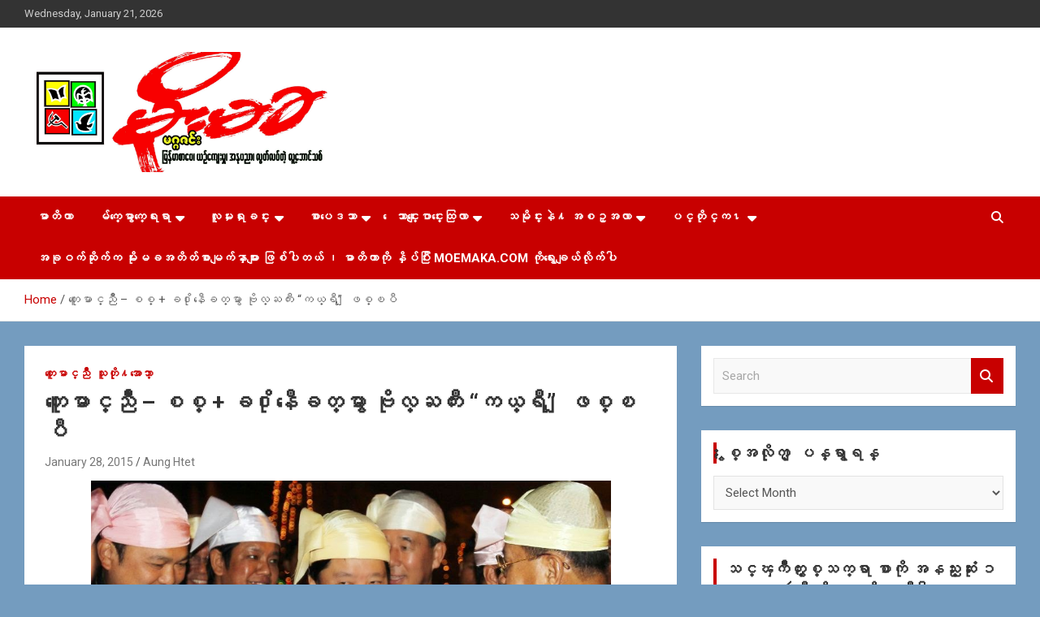

--- FILE ---
content_type: text/html; charset=UTF-8
request_url: https://moemaka.net/wpmmk/archives/42041
body_size: 15115
content:
<!doctype html>
<html lang="en-US">
<head>
	<meta charset="UTF-8">
	<meta name="viewport" content="width=device-width, initial-scale=1, shrink-to-fit=no">
	<link rel="profile" href="https://gmpg.org/xfn/11">

	<title>တူေမာင္ညဳိ &#8211; စစ္ + ခ႐ိုနီေခတ္မွာ  ဗိုလ္ႀကီး “ကယ္ရီ” ျဖစ္ၿပီ &#8211; MoeMaKa Burmese News &amp; Media</title>
<meta name='robots' content='max-image-preview:large' />
<link rel='dns-prefetch' href='//fonts.googleapis.com' />
<link rel="alternate" type="application/rss+xml" title="MoeMaKa Burmese News &amp; Media &raquo; Feed" href="https://moemaka.net/wpmmk/feed" />
<link rel="alternate" type="application/rss+xml" title="MoeMaKa Burmese News &amp; Media &raquo; Comments Feed" href="https://moemaka.net/wpmmk/comments/feed" />
<link rel="alternate" type="application/rss+xml" title="MoeMaKa Burmese News &amp; Media &raquo; တူေမာင္ညဳိ &#8211; စစ္ + ခ႐ိုနီေခတ္မွာ  ဗိုလ္ႀကီး “ကယ္ရီ” ျဖစ္ၿပီ Comments Feed" href="https://moemaka.net/wpmmk/archives/42041/feed" />
<script type="text/javascript">
/* <![CDATA[ */
window._wpemojiSettings = {"baseUrl":"https:\/\/s.w.org\/images\/core\/emoji\/15.0.3\/72x72\/","ext":".png","svgUrl":"https:\/\/s.w.org\/images\/core\/emoji\/15.0.3\/svg\/","svgExt":".svg","source":{"concatemoji":"https:\/\/moemaka.net\/wpmmk\/wp-includes\/js\/wp-emoji-release.min.js?ver=6.6.4"}};
/*! This file is auto-generated */
!function(i,n){var o,s,e;function c(e){try{var t={supportTests:e,timestamp:(new Date).valueOf()};sessionStorage.setItem(o,JSON.stringify(t))}catch(e){}}function p(e,t,n){e.clearRect(0,0,e.canvas.width,e.canvas.height),e.fillText(t,0,0);var t=new Uint32Array(e.getImageData(0,0,e.canvas.width,e.canvas.height).data),r=(e.clearRect(0,0,e.canvas.width,e.canvas.height),e.fillText(n,0,0),new Uint32Array(e.getImageData(0,0,e.canvas.width,e.canvas.height).data));return t.every(function(e,t){return e===r[t]})}function u(e,t,n){switch(t){case"flag":return n(e,"\ud83c\udff3\ufe0f\u200d\u26a7\ufe0f","\ud83c\udff3\ufe0f\u200b\u26a7\ufe0f")?!1:!n(e,"\ud83c\uddfa\ud83c\uddf3","\ud83c\uddfa\u200b\ud83c\uddf3")&&!n(e,"\ud83c\udff4\udb40\udc67\udb40\udc62\udb40\udc65\udb40\udc6e\udb40\udc67\udb40\udc7f","\ud83c\udff4\u200b\udb40\udc67\u200b\udb40\udc62\u200b\udb40\udc65\u200b\udb40\udc6e\u200b\udb40\udc67\u200b\udb40\udc7f");case"emoji":return!n(e,"\ud83d\udc26\u200d\u2b1b","\ud83d\udc26\u200b\u2b1b")}return!1}function f(e,t,n){var r="undefined"!=typeof WorkerGlobalScope&&self instanceof WorkerGlobalScope?new OffscreenCanvas(300,150):i.createElement("canvas"),a=r.getContext("2d",{willReadFrequently:!0}),o=(a.textBaseline="top",a.font="600 32px Arial",{});return e.forEach(function(e){o[e]=t(a,e,n)}),o}function t(e){var t=i.createElement("script");t.src=e,t.defer=!0,i.head.appendChild(t)}"undefined"!=typeof Promise&&(o="wpEmojiSettingsSupports",s=["flag","emoji"],n.supports={everything:!0,everythingExceptFlag:!0},e=new Promise(function(e){i.addEventListener("DOMContentLoaded",e,{once:!0})}),new Promise(function(t){var n=function(){try{var e=JSON.parse(sessionStorage.getItem(o));if("object"==typeof e&&"number"==typeof e.timestamp&&(new Date).valueOf()<e.timestamp+604800&&"object"==typeof e.supportTests)return e.supportTests}catch(e){}return null}();if(!n){if("undefined"!=typeof Worker&&"undefined"!=typeof OffscreenCanvas&&"undefined"!=typeof URL&&URL.createObjectURL&&"undefined"!=typeof Blob)try{var e="postMessage("+f.toString()+"("+[JSON.stringify(s),u.toString(),p.toString()].join(",")+"));",r=new Blob([e],{type:"text/javascript"}),a=new Worker(URL.createObjectURL(r),{name:"wpTestEmojiSupports"});return void(a.onmessage=function(e){c(n=e.data),a.terminate(),t(n)})}catch(e){}c(n=f(s,u,p))}t(n)}).then(function(e){for(var t in e)n.supports[t]=e[t],n.supports.everything=n.supports.everything&&n.supports[t],"flag"!==t&&(n.supports.everythingExceptFlag=n.supports.everythingExceptFlag&&n.supports[t]);n.supports.everythingExceptFlag=n.supports.everythingExceptFlag&&!n.supports.flag,n.DOMReady=!1,n.readyCallback=function(){n.DOMReady=!0}}).then(function(){return e}).then(function(){var e;n.supports.everything||(n.readyCallback(),(e=n.source||{}).concatemoji?t(e.concatemoji):e.wpemoji&&e.twemoji&&(t(e.twemoji),t(e.wpemoji)))}))}((window,document),window._wpemojiSettings);
/* ]]> */
</script>
<style id='wp-emoji-styles-inline-css' type='text/css'>

	img.wp-smiley, img.emoji {
		display: inline !important;
		border: none !important;
		box-shadow: none !important;
		height: 1em !important;
		width: 1em !important;
		margin: 0 0.07em !important;
		vertical-align: -0.1em !important;
		background: none !important;
		padding: 0 !important;
	}
</style>
<link rel='stylesheet' id='wp-block-library-css' href='https://moemaka.net/wpmmk/wp-includes/css/dist/block-library/style.min.css?ver=6.6.4' type='text/css' media='all' />
<style id='classic-theme-styles-inline-css' type='text/css'>
/*! This file is auto-generated */
.wp-block-button__link{color:#fff;background-color:#32373c;border-radius:9999px;box-shadow:none;text-decoration:none;padding:calc(.667em + 2px) calc(1.333em + 2px);font-size:1.125em}.wp-block-file__button{background:#32373c;color:#fff;text-decoration:none}
</style>
<style id='global-styles-inline-css' type='text/css'>
:root{--wp--preset--aspect-ratio--square: 1;--wp--preset--aspect-ratio--4-3: 4/3;--wp--preset--aspect-ratio--3-4: 3/4;--wp--preset--aspect-ratio--3-2: 3/2;--wp--preset--aspect-ratio--2-3: 2/3;--wp--preset--aspect-ratio--16-9: 16/9;--wp--preset--aspect-ratio--9-16: 9/16;--wp--preset--color--black: #000000;--wp--preset--color--cyan-bluish-gray: #abb8c3;--wp--preset--color--white: #ffffff;--wp--preset--color--pale-pink: #f78da7;--wp--preset--color--vivid-red: #cf2e2e;--wp--preset--color--luminous-vivid-orange: #ff6900;--wp--preset--color--luminous-vivid-amber: #fcb900;--wp--preset--color--light-green-cyan: #7bdcb5;--wp--preset--color--vivid-green-cyan: #00d084;--wp--preset--color--pale-cyan-blue: #8ed1fc;--wp--preset--color--vivid-cyan-blue: #0693e3;--wp--preset--color--vivid-purple: #9b51e0;--wp--preset--gradient--vivid-cyan-blue-to-vivid-purple: linear-gradient(135deg,rgba(6,147,227,1) 0%,rgb(155,81,224) 100%);--wp--preset--gradient--light-green-cyan-to-vivid-green-cyan: linear-gradient(135deg,rgb(122,220,180) 0%,rgb(0,208,130) 100%);--wp--preset--gradient--luminous-vivid-amber-to-luminous-vivid-orange: linear-gradient(135deg,rgba(252,185,0,1) 0%,rgba(255,105,0,1) 100%);--wp--preset--gradient--luminous-vivid-orange-to-vivid-red: linear-gradient(135deg,rgba(255,105,0,1) 0%,rgb(207,46,46) 100%);--wp--preset--gradient--very-light-gray-to-cyan-bluish-gray: linear-gradient(135deg,rgb(238,238,238) 0%,rgb(169,184,195) 100%);--wp--preset--gradient--cool-to-warm-spectrum: linear-gradient(135deg,rgb(74,234,220) 0%,rgb(151,120,209) 20%,rgb(207,42,186) 40%,rgb(238,44,130) 60%,rgb(251,105,98) 80%,rgb(254,248,76) 100%);--wp--preset--gradient--blush-light-purple: linear-gradient(135deg,rgb(255,206,236) 0%,rgb(152,150,240) 100%);--wp--preset--gradient--blush-bordeaux: linear-gradient(135deg,rgb(254,205,165) 0%,rgb(254,45,45) 50%,rgb(107,0,62) 100%);--wp--preset--gradient--luminous-dusk: linear-gradient(135deg,rgb(255,203,112) 0%,rgb(199,81,192) 50%,rgb(65,88,208) 100%);--wp--preset--gradient--pale-ocean: linear-gradient(135deg,rgb(255,245,203) 0%,rgb(182,227,212) 50%,rgb(51,167,181) 100%);--wp--preset--gradient--electric-grass: linear-gradient(135deg,rgb(202,248,128) 0%,rgb(113,206,126) 100%);--wp--preset--gradient--midnight: linear-gradient(135deg,rgb(2,3,129) 0%,rgb(40,116,252) 100%);--wp--preset--font-size--small: 13px;--wp--preset--font-size--medium: 20px;--wp--preset--font-size--large: 36px;--wp--preset--font-size--x-large: 42px;--wp--preset--spacing--20: 0.44rem;--wp--preset--spacing--30: 0.67rem;--wp--preset--spacing--40: 1rem;--wp--preset--spacing--50: 1.5rem;--wp--preset--spacing--60: 2.25rem;--wp--preset--spacing--70: 3.38rem;--wp--preset--spacing--80: 5.06rem;--wp--preset--shadow--natural: 6px 6px 9px rgba(0, 0, 0, 0.2);--wp--preset--shadow--deep: 12px 12px 50px rgba(0, 0, 0, 0.4);--wp--preset--shadow--sharp: 6px 6px 0px rgba(0, 0, 0, 0.2);--wp--preset--shadow--outlined: 6px 6px 0px -3px rgba(255, 255, 255, 1), 6px 6px rgba(0, 0, 0, 1);--wp--preset--shadow--crisp: 6px 6px 0px rgba(0, 0, 0, 1);}:where(.is-layout-flex){gap: 0.5em;}:where(.is-layout-grid){gap: 0.5em;}body .is-layout-flex{display: flex;}.is-layout-flex{flex-wrap: wrap;align-items: center;}.is-layout-flex > :is(*, div){margin: 0;}body .is-layout-grid{display: grid;}.is-layout-grid > :is(*, div){margin: 0;}:where(.wp-block-columns.is-layout-flex){gap: 2em;}:where(.wp-block-columns.is-layout-grid){gap: 2em;}:where(.wp-block-post-template.is-layout-flex){gap: 1.25em;}:where(.wp-block-post-template.is-layout-grid){gap: 1.25em;}.has-black-color{color: var(--wp--preset--color--black) !important;}.has-cyan-bluish-gray-color{color: var(--wp--preset--color--cyan-bluish-gray) !important;}.has-white-color{color: var(--wp--preset--color--white) !important;}.has-pale-pink-color{color: var(--wp--preset--color--pale-pink) !important;}.has-vivid-red-color{color: var(--wp--preset--color--vivid-red) !important;}.has-luminous-vivid-orange-color{color: var(--wp--preset--color--luminous-vivid-orange) !important;}.has-luminous-vivid-amber-color{color: var(--wp--preset--color--luminous-vivid-amber) !important;}.has-light-green-cyan-color{color: var(--wp--preset--color--light-green-cyan) !important;}.has-vivid-green-cyan-color{color: var(--wp--preset--color--vivid-green-cyan) !important;}.has-pale-cyan-blue-color{color: var(--wp--preset--color--pale-cyan-blue) !important;}.has-vivid-cyan-blue-color{color: var(--wp--preset--color--vivid-cyan-blue) !important;}.has-vivid-purple-color{color: var(--wp--preset--color--vivid-purple) !important;}.has-black-background-color{background-color: var(--wp--preset--color--black) !important;}.has-cyan-bluish-gray-background-color{background-color: var(--wp--preset--color--cyan-bluish-gray) !important;}.has-white-background-color{background-color: var(--wp--preset--color--white) !important;}.has-pale-pink-background-color{background-color: var(--wp--preset--color--pale-pink) !important;}.has-vivid-red-background-color{background-color: var(--wp--preset--color--vivid-red) !important;}.has-luminous-vivid-orange-background-color{background-color: var(--wp--preset--color--luminous-vivid-orange) !important;}.has-luminous-vivid-amber-background-color{background-color: var(--wp--preset--color--luminous-vivid-amber) !important;}.has-light-green-cyan-background-color{background-color: var(--wp--preset--color--light-green-cyan) !important;}.has-vivid-green-cyan-background-color{background-color: var(--wp--preset--color--vivid-green-cyan) !important;}.has-pale-cyan-blue-background-color{background-color: var(--wp--preset--color--pale-cyan-blue) !important;}.has-vivid-cyan-blue-background-color{background-color: var(--wp--preset--color--vivid-cyan-blue) !important;}.has-vivid-purple-background-color{background-color: var(--wp--preset--color--vivid-purple) !important;}.has-black-border-color{border-color: var(--wp--preset--color--black) !important;}.has-cyan-bluish-gray-border-color{border-color: var(--wp--preset--color--cyan-bluish-gray) !important;}.has-white-border-color{border-color: var(--wp--preset--color--white) !important;}.has-pale-pink-border-color{border-color: var(--wp--preset--color--pale-pink) !important;}.has-vivid-red-border-color{border-color: var(--wp--preset--color--vivid-red) !important;}.has-luminous-vivid-orange-border-color{border-color: var(--wp--preset--color--luminous-vivid-orange) !important;}.has-luminous-vivid-amber-border-color{border-color: var(--wp--preset--color--luminous-vivid-amber) !important;}.has-light-green-cyan-border-color{border-color: var(--wp--preset--color--light-green-cyan) !important;}.has-vivid-green-cyan-border-color{border-color: var(--wp--preset--color--vivid-green-cyan) !important;}.has-pale-cyan-blue-border-color{border-color: var(--wp--preset--color--pale-cyan-blue) !important;}.has-vivid-cyan-blue-border-color{border-color: var(--wp--preset--color--vivid-cyan-blue) !important;}.has-vivid-purple-border-color{border-color: var(--wp--preset--color--vivid-purple) !important;}.has-vivid-cyan-blue-to-vivid-purple-gradient-background{background: var(--wp--preset--gradient--vivid-cyan-blue-to-vivid-purple) !important;}.has-light-green-cyan-to-vivid-green-cyan-gradient-background{background: var(--wp--preset--gradient--light-green-cyan-to-vivid-green-cyan) !important;}.has-luminous-vivid-amber-to-luminous-vivid-orange-gradient-background{background: var(--wp--preset--gradient--luminous-vivid-amber-to-luminous-vivid-orange) !important;}.has-luminous-vivid-orange-to-vivid-red-gradient-background{background: var(--wp--preset--gradient--luminous-vivid-orange-to-vivid-red) !important;}.has-very-light-gray-to-cyan-bluish-gray-gradient-background{background: var(--wp--preset--gradient--very-light-gray-to-cyan-bluish-gray) !important;}.has-cool-to-warm-spectrum-gradient-background{background: var(--wp--preset--gradient--cool-to-warm-spectrum) !important;}.has-blush-light-purple-gradient-background{background: var(--wp--preset--gradient--blush-light-purple) !important;}.has-blush-bordeaux-gradient-background{background: var(--wp--preset--gradient--blush-bordeaux) !important;}.has-luminous-dusk-gradient-background{background: var(--wp--preset--gradient--luminous-dusk) !important;}.has-pale-ocean-gradient-background{background: var(--wp--preset--gradient--pale-ocean) !important;}.has-electric-grass-gradient-background{background: var(--wp--preset--gradient--electric-grass) !important;}.has-midnight-gradient-background{background: var(--wp--preset--gradient--midnight) !important;}.has-small-font-size{font-size: var(--wp--preset--font-size--small) !important;}.has-medium-font-size{font-size: var(--wp--preset--font-size--medium) !important;}.has-large-font-size{font-size: var(--wp--preset--font-size--large) !important;}.has-x-large-font-size{font-size: var(--wp--preset--font-size--x-large) !important;}
:where(.wp-block-post-template.is-layout-flex){gap: 1.25em;}:where(.wp-block-post-template.is-layout-grid){gap: 1.25em;}
:where(.wp-block-columns.is-layout-flex){gap: 2em;}:where(.wp-block-columns.is-layout-grid){gap: 2em;}
:root :where(.wp-block-pullquote){font-size: 1.5em;line-height: 1.6;}
</style>
<link rel='stylesheet' id='bootstrap-style-css' href='https://moemaka.net/wpmmk/wp-content/themes/newscard/assets/library/bootstrap/css/bootstrap.min.css?ver=4.0.0' type='text/css' media='all' />
<link rel='stylesheet' id='font-awesome-style-css' href='https://moemaka.net/wpmmk/wp-content/themes/newscard/assets/library/font-awesome/css/all.min.css?ver=6.6.4' type='text/css' media='all' />
<link rel='stylesheet' id='newscard-google-fonts-css' href='//fonts.googleapis.com/css?family=Roboto%3A100%2C300%2C300i%2C400%2C400i%2C500%2C500i%2C700%2C700i&#038;ver=6.6.4' type='text/css' media='all' />
<link rel='stylesheet' id='newscard-style-css' href='https://moemaka.net/wpmmk/wp-content/themes/newscard/style.css?ver=6.6.4' type='text/css' media='all' />
<script type="text/javascript" src="https://moemaka.net/wpmmk/wp-includes/js/jquery/jquery.min.js?ver=3.7.1" id="jquery-core-js"></script>
<script type="text/javascript" src="https://moemaka.net/wpmmk/wp-includes/js/jquery/jquery-migrate.min.js?ver=3.4.1" id="jquery-migrate-js"></script>
<!--[if lt IE 9]>
<script type="text/javascript" src="https://moemaka.net/wpmmk/wp-content/themes/newscard/assets/js/html5.js?ver=3.7.3" id="html5-js"></script>
<![endif]-->
<link rel="https://api.w.org/" href="https://moemaka.net/wpmmk/wp-json/" /><link rel="alternate" title="JSON" type="application/json" href="https://moemaka.net/wpmmk/wp-json/wp/v2/posts/42041" /><link rel="EditURI" type="application/rsd+xml" title="RSD" href="https://moemaka.net/wpmmk/xmlrpc.php?rsd" />
<meta name="generator" content="WordPress 6.6.4" />
<link rel="canonical" href="https://moemaka.net/wpmmk/archives/42041" />
<link rel='shortlink' href='https://moemaka.net/wpmmk/?p=42041' />
<link rel="alternate" title="oEmbed (JSON)" type="application/json+oembed" href="https://moemaka.net/wpmmk/wp-json/oembed/1.0/embed?url=https%3A%2F%2Fmoemaka.net%2Fwpmmk%2Farchives%2F42041" />
<link rel="alternate" title="oEmbed (XML)" type="text/xml+oembed" href="https://moemaka.net/wpmmk/wp-json/oembed/1.0/embed?url=https%3A%2F%2Fmoemaka.net%2Fwpmmk%2Farchives%2F42041&#038;format=xml" />
<style type="text/css">.recentcomments a{display:inline !important;padding:0 !important;margin:0 !important;}</style>		<style type="text/css">
					.site-title,
			.site-description {
				position: absolute;
				clip: rect(1px, 1px, 1px, 1px);
			}
				</style>
		<style type="text/css" id="custom-background-css">
body.custom-background { background-color: #749cbf; }
</style>
	</head>

<body class="post-template-default single single-post postid-42041 single-format-standard custom-background wp-custom-logo theme-body group-blog">

<div id="page" class="site">
	<a class="skip-link screen-reader-text" href="#content">Skip to content</a>
	
	<header id="masthead" class="site-header">
					<div class="info-bar">
				<div class="container">
					<div class="row gutter-10">
						<div class="col col-sm contact-section">
							<div class="date">
								<ul><li>Wednesday, January 21, 2026</li></ul>
							</div>
						</div><!-- .contact-section -->

											</div><!-- .row -->
          		</div><!-- .container -->
        	</div><!-- .infobar -->
        		<nav class="navbar navbar-expand-lg d-block">
			<div class="navbar-head" >
				<div class="container">
					<div class="row navbar-head-row align-items-center">
						<div class="col-lg-4">
							<div class="site-branding navbar-brand">
								<a href="https://moemaka.net/wpmmk/" class="custom-logo-link" rel="home"><img width="2508" height="963" src="https://moemaka.net/wpmmk/wp-content/uploads/2014/01/cropped-Moemaka.jpg" class="custom-logo" alt="MoeMaKa Burmese News &amp; Media" decoding="async" fetchpriority="high" srcset="https://moemaka.net/wpmmk/wp-content/uploads/2014/01/cropped-Moemaka.jpg 2508w, https://moemaka.net/wpmmk/wp-content/uploads/2014/01/cropped-Moemaka-300x115.jpg 300w, https://moemaka.net/wpmmk/wp-content/uploads/2014/01/cropped-Moemaka-768x295.jpg 768w, https://moemaka.net/wpmmk/wp-content/uploads/2014/01/cropped-Moemaka-1024x393.jpg 1024w" sizes="(max-width: 2508px) 100vw, 2508px" /></a>									<h2 class="site-title"><a href="https://moemaka.net/wpmmk/" rel="home">MoeMaKa Burmese News &amp; Media</a></h2>
																	<p class="site-description">USA &#8211; editors @ moemaka.net ((510) 854-6501)။  ရန္ကုန္ ဆက္သြယ္ေရး &#8211; အမွတ္ ၂၅၄၊ ပထပ္၊ လမ္း ၄၀၊ ေက်ာက္တံတား၊ ရန္ကုန္။ (ဖုုံး &#8211; ၀၉ ၂၅၂ ၂၄၉ ၀၉၄ ၊ ၀၉ ၄၂၁ ၇၄၃ ၇၅၃ ၊ ၀၉ ၅၀၄ ၁၀ ၅၈) ျဖန္႔ခ်ိေရး &#8211; ဆိပ္ကမ္းသာစာေပ &#8211; အမွတ္ ၁၃ / ၃၈ လမ္း။ ပလာဇာေစ်းသစ္ ။ ၀၉ ၇၈၆၈၃၇ ၃၀၅ / ၀၉ ၉၆၃၆၉၉၈၃၄</p>
															</div><!-- .site-branding .navbar-brand -->
						</div>
											</div><!-- .row -->
				</div><!-- .container -->
			</div><!-- .navbar-head -->
			<div class="navigation-bar">
				<div class="navigation-bar-top">
					<div class="container">
						<button class="navbar-toggler menu-toggle" type="button" data-toggle="collapse" data-target="#navbarCollapse" aria-controls="navbarCollapse" aria-expanded="false" aria-label="Toggle navigation"></button>
						<span class="search-toggle"></span>
					</div><!-- .container -->
					<div class="search-bar">
						<div class="container">
							<div class="search-block off">
								<form action="https://moemaka.net/wpmmk/" method="get" class="search-form">
	<label class="assistive-text"> Search </label>
	<div class="input-group">
		<input type="search" value="" placeholder="Search" class="form-control s" name="s">
		<div class="input-group-prepend">
			<button class="btn btn-theme">Search</button>
		</div>
	</div>
</form><!-- .search-form -->
							</div><!-- .search-box -->
						</div><!-- .container -->
					</div><!-- .search-bar -->
				</div><!-- .navigation-bar-top -->
				<div class="navbar-main">
					<div class="container">
						<div class="collapse navbar-collapse" id="navbarCollapse">
							<div id="site-navigation" class="main-navigation nav-uppercase" role="navigation">
								<ul class="nav-menu navbar-nav d-lg-block"><li id="menu-item-20792" class="menu-item menu-item-type-custom menu-item-object-custom menu-item-20792"><a title="မာတိကာ" href="http://moemaka.com">မာတိကာ</a></li>
<li id="menu-item-20740" class="menu-item menu-item-type-taxonomy menu-item-object-category current-post-ancestor menu-item-has-children menu-item-20740"><a href="https://moemaka.net/wpmmk/archives/category/burma-news-headlines">မ်က္ေမွာက္ေရးရာ</a>
<ul class="sub-menu">
	<li id="menu-item-20828" class="menu-item menu-item-type-taxonomy menu-item-object-category menu-item-20828"><a href="https://moemaka.net/wpmmk/archives/category/burma-news-headlines/local-news-headlines">သတင္းပေဒသာ</a></li>
	<li id="menu-item-21249" class="menu-item menu-item-type-taxonomy menu-item-object-category menu-item-21249"><a href="https://moemaka.net/wpmmk/archives/category/burma-news-headlines/%e1%82%8f%e1%80%ad%e1%80%af%e1%80%af%e1%80%84%e1%80%b9%e1%80%84%e1%80%b6%e1%80%90%e1%80%80%e1%80%ac%e1%80%b1%e1%80%9b%e1%80%b8%e1%80%9b%e1%80%ac">ႏိုုင္ငံတကာေရးရာ</a></li>
	<li id="menu-item-20827" class="menu-item menu-item-type-taxonomy menu-item-object-category menu-item-20827"><a href="https://moemaka.net/wpmmk/archives/category/burma-news-headlines/news-in-photos">ဓာတ္ပုံသတင္း</a></li>
	<li id="menu-item-21248" class="menu-item menu-item-type-taxonomy menu-item-object-category current-post-ancestor current-menu-parent current-post-parent menu-item-21248"><a href="https://moemaka.net/wpmmk/archives/category/burma-news-headlines/%e1%80%9e%e1%80%b0%e1%80%90%e1%80%ad%e1%80%af%e1%80%af%e1%82%94%e1%80%a1%e1%80%ac%e1%80%b1%e1%80%98%e1%80%ac%e1%80%b9">သူတိုု႔အာေဘာ္</a></li>
	<li id="menu-item-22755" class="menu-item menu-item-type-taxonomy menu-item-object-category menu-item-22755"><a href="https://moemaka.net/wpmmk/archives/category/burma-news-headlines/%e1%80%a1%e1%80%84%e1%80%b9%e1%80%90%e1%80%ac%e1%80%97%e1%80%ba%e1%80%b4%e1%80%b8">အင္တာဗ်ဴး</a></li>
	<li id="menu-item-20829" class="menu-item menu-item-type-taxonomy menu-item-object-category menu-item-20829"><a href="https://moemaka.net/wpmmk/archives/category/burma-news-headlines/%e1%80%9e%e1%80%90%e1%80%84%e1%80%b9%e1%80%b8%e1%80%b1%e1%80%86%e1%80%ac%e1%80%84%e1%80%b9%e1%80%b8%e1%80%95%e1%80%ab%e1%80%b8">သတင္းေဆာင္းပါး</a></li>
	<li id="menu-item-21247" class="menu-item menu-item-type-taxonomy menu-item-object-category menu-item-21247"><a href="https://moemaka.net/wpmmk/archives/category/burma-news-headlines/%e1%80%99%e1%80%ad%e1%80%94%e1%80%b9%e1%82%94%e1%80%81%e1%80%bc%e1%80%94%e1%80%b9%e1%80%b8">မိန္႔ခြန္း</a></li>
</ul>
</li>
<li id="menu-item-20799" class="menu-item menu-item-type-taxonomy menu-item-object-category menu-item-has-children menu-item-20799"><a href="https://moemaka.net/wpmmk/archives/category/community-related-2">လူမႈရႈခင္း</a>
<ul class="sub-menu">
	<li id="menu-item-20903" class="menu-item menu-item-type-taxonomy menu-item-object-category menu-item-20903"><a href="https://moemaka.net/wpmmk/archives/category/community-related-2/letters-to-moemaka">မိုုးမခကိုု ေပးတဲ့စာ</a></li>
	<li id="menu-item-21501" class="menu-item menu-item-type-taxonomy menu-item-object-category menu-item-21501"><a href="https://moemaka.net/wpmmk/archives/category/community-related-2/%e1%80%b1%e1%80%81%e1%80%90%e1%80%b9%e1%80%bb%e1%80%95%e1%80%ad%e1%80%b3%e1%80%84%e1%80%b9%e1%80%a1%e1%80%b1%e1%80%90%e1%80%bc%e1%82%94%e1%80%a1%e1%81%be%e1%80%80%e1%80%b3%e1%80%b6">ေခတ္ျပိဳင္အေတြ႔အၾကဳံ</a></li>
	<li id="menu-item-21250" class="menu-item menu-item-type-taxonomy menu-item-object-category menu-item-21250"><a href="https://moemaka.net/wpmmk/archives/category/community-related-2/overseas-burmese-community-related-2">ေရျခားေျမျခား ျမန္မာမ်ား</a></li>
	<li id="menu-item-25323" class="menu-item menu-item-type-taxonomy menu-item-object-category menu-item-25323"><a href="https://moemaka.net/wpmmk/archives/category/community-related-2/%e1%80%b1%e1%81%be%e1%80%80%e1%80%ac%e1%80%b9%e1%80%bb%e1%80%84%e1%80%ac%e1%80%80%e1%82%91">ေၾကာ္ျငာက႑</a></li>
</ul>
</li>
<li id="menu-item-20803" class="menu-item menu-item-type-taxonomy menu-item-object-category menu-item-has-children menu-item-20803"><a href="https://moemaka.net/wpmmk/archives/category/burmese-literature">စာပေဒသာ</a>
<ul class="sub-menu">
	<li id="menu-item-20834" class="menu-item menu-item-type-taxonomy menu-item-object-category menu-item-20834"><a href="https://moemaka.net/wpmmk/archives/category/burmese-literature/%e1%80%80%e1%80%97%e1%80%ba%e1%80%ac">ကဗ်ာ</a></li>
	<li id="menu-item-50936" class="menu-item menu-item-type-taxonomy menu-item-object-category menu-item-50936"><a href="https://moemaka.net/wpmmk/archives/category/burmese-literature/%e1%81%80%e1%80%90%e1%81%b3%e1%80%b3%e1%80%90%e1%80%ad%e1%80%af">၀တၳဳတို</a></li>
	<li id="menu-item-20836" class="menu-item menu-item-type-taxonomy menu-item-object-category menu-item-20836"><a href="https://moemaka.net/wpmmk/archives/category/burmese-literature/variety-articles">ရသ ေဆာင္းပါးစုံ</a></li>
	<li id="menu-item-50937" class="menu-item menu-item-type-taxonomy menu-item-object-category menu-item-50937"><a href="https://moemaka.net/wpmmk/archives/category/burmese-literature/%e1%80%a1%e1%80%b1%e1%80%90%e1%80%bc%e1%80%b8%e1%80%a1%e1%80%bb%e1%80%99%e1%80%84%e1%80%b9">အေတြးအျမင္</a></li>
	<li id="menu-item-50934" class="menu-item menu-item-type-taxonomy menu-item-object-category menu-item-50934"><a href="https://moemaka.net/wpmmk/archives/category/burmese-literature/%e1%80%85%e1%80%ac%e1%80%85%e1%80%af%e1%80%90%e1%80%af%e1%80%ad">စာစုတုိ</a></li>
	<li id="menu-item-20835" class="menu-item menu-item-type-taxonomy menu-item-object-category menu-item-20835"><a href="https://moemaka.net/wpmmk/archives/category/burmese-literature/book-shelf">စာအုပ္စင္</a></li>
	<li id="menu-item-20837" class="menu-item menu-item-type-taxonomy menu-item-object-category menu-item-20837"><a href="https://moemaka.net/wpmmk/archives/category/burmese-literature/classics">ျပန္လည္ဆန္းသစ္ျခင္း</a></li>
	<li id="menu-item-50933" class="menu-item menu-item-type-taxonomy menu-item-object-category menu-item-50933"><a href="https://moemaka.net/wpmmk/archives/category/burmese-literature/%e1%80%81%e1%80%9b%e1%80%ae%e1%80%b8%e1%80%9e%e1%80%bc%e1%80%ac%e1%80%b8-%e1%80%b1%e1%80%86%e1%80%ac%e1%80%84%e1%80%b9%e1%80%b8%e1%80%95%e1%80%ab%e1%80%b8">ခရီးသြား ေဆာင္းပါး</a></li>
	<li id="menu-item-50935" class="menu-item menu-item-type-taxonomy menu-item-object-category menu-item-50935"><a href="https://moemaka.net/wpmmk/archives/category/burmese-literature/%e1%80%98%e1%80%ac%e1%80%9e%e1%80%ac%e1%80%bb%e1%80%95%e1%80%94%e1%80%b9%e1%80%80%e1%82%91">ဘာသာျပန္က႑</a></li>
	<li id="menu-item-21188" class="menu-item menu-item-type-taxonomy menu-item-object-category menu-item-has-children menu-item-21188"><a href="https://moemaka.net/wpmmk/archives/category/burmese-literature/serial-program">အခန္းဆက္မ်ား</a>
	<ul class="sub-menu">
		<li id="menu-item-21187" class="menu-item menu-item-type-custom menu-item-object-custom menu-item-21187"><a href="http://moemaka.com/?s=twilight+over+burma">ေမခ &#8211; ျမဴခိုုးေ၀ေ၀</a></li>
	</ul>
</li>
</ul>
</li>
<li id="menu-item-20800" class="menu-item menu-item-type-taxonomy menu-item-object-category menu-item-has-children menu-item-20800"><a href="https://moemaka.net/wpmmk/archives/category/variety-article">ေသာင္းေျပာင္းေထြလာ</a>
<ul class="sub-menu">
	<li id="menu-item-21607" class="menu-item menu-item-type-taxonomy menu-item-object-category menu-item-21607"><a href="https://moemaka.net/wpmmk/archives/category/variety-article/cartoon-box">Cartoon Box</a></li>
	<li id="menu-item-21251" class="menu-item menu-item-type-taxonomy menu-item-object-category menu-item-21251"><a href="https://moemaka.net/wpmmk/archives/category/variety-article/%e1%80%9e%e1%80%b1%e1%80%9b%e1%80%ac%e1%80%b9%e1%80%85%e1%80%ac">သေရာ္စာ</a></li>
	<li id="menu-item-20831" class="menu-item menu-item-type-taxonomy menu-item-object-category menu-item-20831"><a href="https://moemaka.net/wpmmk/archives/category/variety-article/articles">ေ၀ဖန္ေရးရာ</a></li>
	<li id="menu-item-21252" class="menu-item menu-item-type-taxonomy menu-item-object-category menu-item-21252"><a href="https://moemaka.net/wpmmk/archives/category/variety-article/%e1%80%b1%e1%80%9c%e1%80%ac%e1%80%80%e1%80%93%e1%80%ac%e1%80%90%e1%80%b9%e1%80%81%e1%80%94%e1%80%b9%e1%80%b8">ေလာကဓာတ္ခန္း</a></li>
</ul>
</li>
<li id="menu-item-20804" class="menu-item menu-item-type-taxonomy menu-item-object-category menu-item-has-children menu-item-20804"><a href="https://moemaka.net/wpmmk/archives/category/history-records">သမိုင္းနဲ႔ အစဥ္အလာ</a>
<ul class="sub-menu">
	<li id="menu-item-20832" class="menu-item menu-item-type-taxonomy menu-item-object-category menu-item-20832"><a href="https://moemaka.net/wpmmk/archives/category/history-records/%e1%80%99%e1%80%bd%e1%80%90%e1%80%b9%e1%80%85%e1%80%af%e1%80%af%e1%80%99%e1%80%bd%e1%80%90%e1%80%b9%e1%80%90%e1%80%99%e1%80%b9%e1%80%b8">မွတ္စုုမွတ္တမ္း</a></li>
	<li id="menu-item-20833" class="menu-item menu-item-type-taxonomy menu-item-object-category menu-item-20833"><a href="https://moemaka.net/wpmmk/archives/category/history-records/for-the-record">ျဖစ္ရပ္မ်ား၊ အမွတ္တရမ်ား</a></li>
	<li id="menu-item-21633" class="menu-item menu-item-type-taxonomy menu-item-object-category menu-item-21633"><a href="https://moemaka.net/wpmmk/archives/category/history-records/%e1%80%9b%e1%80%af%e1%80%af%e1%80%95%e1%80%b9%e1%80%95%e1%80%af%e1%80%af%e1%80%b6%e1%80%9c%e1%82%8a%e1%80%ac">လူမ်ား၊ ရုုပ္ပုုံလႊာမ်ား</a></li>
</ul>
</li>
<li id="menu-item-20802" class="menu-item menu-item-type-taxonomy menu-item-object-category current-post-ancestor menu-item-has-children menu-item-20802"><a href="https://moemaka.net/wpmmk/archives/category/featured-writers">ပင္တိုင္က႑</a>
<ul class="sub-menu">
	<li id="menu-item-35916" class="menu-item menu-item-type-taxonomy menu-item-object-category menu-item-35916"><a href="https://moemaka.net/wpmmk/archives/category/featured-writers/%e1%80%99%e1%80%ad%e1%80%af%e1%80%b8%e1%80%99%e1%80%81%e1%80%9c%e1%80%b0%e1%81%be%e1%80%80%e1%80%ae%e1%80%b8%e1%80%99%e1%80%ba%e1%80%ac%e1%80%b8">မိုးမခလူၾကီးမ်ား</a></li>
	<li id="menu-item-35920" class="menu-item menu-item-type-taxonomy menu-item-object-category menu-item-35920"><a href="https://moemaka.net/wpmmk/archives/category/featured-writers/%e1%80%bb%e1%80%99%e1%80%94%e1%80%b9%e1%80%99%e1%80%ac%e1%80%bb%e1%80%95%e1%80%8a%e1%80%b9%e1%80%90%e1%80%bc%e1%80%84%e1%80%b9%e1%80%b8">ျမန္မာျပည္တြင္း</a></li>
	<li id="menu-item-35917" class="menu-item menu-item-type-taxonomy menu-item-object-category current-post-ancestor menu-item-35917"><a href="https://moemaka.net/wpmmk/archives/category/featured-writers/%e1%80%a1%e1%80%ac%e1%80%9b%e1%80%bd%e1%80%90%e1%80%9c%e1%82%8a%e1%80%ac%e1%80%b8">အာရွတလႊား</a></li>
	<li id="menu-item-35918" class="menu-item menu-item-type-taxonomy menu-item-object-category menu-item-35918"><a href="https://moemaka.net/wpmmk/archives/category/featured-writers/%e1%80%a1%e1%80%b1%e1%80%99%e1%80%9b%e1%80%ad%e1%80%80">အေမရိက</a></li>
	<li id="menu-item-35919" class="menu-item menu-item-type-taxonomy menu-item-object-category menu-item-35919"><a href="https://moemaka.net/wpmmk/archives/category/featured-writers/%e1%80%a5%e1%80%b1%e1%80%9b%e1%80%ac%e1%80%95">ဥေရာပ</a></li>
	<li id="menu-item-35921" class="menu-item menu-item-type-taxonomy menu-item-object-category menu-item-35921"><a href="https://moemaka.net/wpmmk/archives/category/featured-writers/%e1%81%be%e1%80%9e%e1%80%85%e1%80%b1%e1%81%be%e1%80%90%e1%80%b8%e1%80%9c%e1%80%ba">ၾသစေၾတးလ်</a></li>
</ul>
</li>
<li id="menu-item-68973" class="menu-item menu-item-type-custom menu-item-object-custom menu-item-home menu-item-68973"><a href="http://moemaka.net/wpmmk">အခုဝက်ဆိုက်က မိုးမခအတိတ်စာမျက်နှာများ ဖြစ်ပါတယ် ၊ မာတိကာကို နှိပ်ပြီး MoeMaKa.Com ကိုရွေးချယ်လိုက်ပါ</a></li>
</ul>							</div><!-- #site-navigation .main-navigation -->
						</div><!-- .navbar-collapse -->
						<div class="nav-search">
							<span class="search-toggle"></span>
						</div><!-- .nav-search -->
					</div><!-- .container -->
				</div><!-- .navbar-main -->
			</div><!-- .navigation-bar -->
		</nav><!-- .navbar -->

		
		
					<div id="breadcrumb">
				<div class="container">
					<div role="navigation" aria-label="Breadcrumbs" class="breadcrumb-trail breadcrumbs" itemprop="breadcrumb"><ul class="trail-items" itemscope itemtype="http://schema.org/BreadcrumbList"><meta name="numberOfItems" content="2" /><meta name="itemListOrder" content="Ascending" /><li itemprop="itemListElement" itemscope itemtype="http://schema.org/ListItem" class="trail-item trail-begin"><a href="https://moemaka.net/wpmmk" rel="home" itemprop="item"><span itemprop="name">Home</span></a><meta itemprop="position" content="1" /></li><li itemprop="itemListElement" itemscope itemtype="http://schema.org/ListItem" class="trail-item trail-end"><span itemprop="name">တူေမာင္ညဳိ &#8211; စစ္ + ခ႐ိုနီေခတ္မွာ  ဗိုလ္ႀကီး “ကယ္ရီ” ျဖစ္ၿပီ</span><meta itemprop="position" content="2" /></li></ul></div>				</div>
			</div><!-- .breadcrumb -->
			</header><!-- #masthead -->
	<div id="content" class="site-content ">
		<div class="container">
							<div class="row justify-content-center site-content-row">
			<div id="primary" class="col-lg-8 content-area">		<main id="main" class="site-main">

				<div class="post-42041 post type-post status-publish format-standard hentry category-879 category-841">

		
			<div class="entry-meta category-meta">
				<div class="cat-links"><a href="https://moemaka.net/wpmmk/archives/category/featured-writers/%e1%80%a1%e1%80%ac%e1%80%9b%e1%80%bd%e1%80%90%e1%80%9c%e1%82%8a%e1%80%ac%e1%80%b8/%e1%80%90%e1%80%b0%e1%80%b1%e1%80%99%e1%80%ac%e1%80%84%e1%80%b9%e1%80%8a%e1%80%ad%e1%80%b3" rel="category tag">တူေမာင္ညိဳ</a> <a href="https://moemaka.net/wpmmk/archives/category/burma-news-headlines/%e1%80%9e%e1%80%b0%e1%80%90%e1%80%ad%e1%80%af%e1%80%af%e1%82%94%e1%80%a1%e1%80%ac%e1%80%b1%e1%80%98%e1%80%ac%e1%80%b9" rel="category tag">သူတိုု႔အာေဘာ္</a></div>
			</div><!-- .entry-meta -->

		
					<header class="entry-header">
				<h1 class="entry-title">တူေမာင္ညဳိ &#8211; စစ္ + ခ႐ိုနီေခတ္မွာ  ဗိုလ္ႀကီး “ကယ္ရီ” ျဖစ္ၿပီ</h1>
									<div class="entry-meta">
						<div class="date"><a href="https://moemaka.net/wpmmk/archives/42041" title="တူေမာင္ညဳိ &#8211; စစ္ + ခ႐ိုနီေခတ္မွာ  ဗိုလ္ႀကီး “ကယ္ရီ” ျဖစ္ၿပီ">January 28, 2015</a> </div> <div class="by-author vcard author"><a href="https://moemaka.net/wpmmk/archives/author/aung-htet">Aung Htet</a> </div>											</div><!-- .entry-meta -->
								</header>
				<div class="entry-content">
			<div>
<div class="forads">
<div dir="ltr">
<div class="separator"><a href="http://2.bp.blogspot.com/-naR4BQYP-yA/VMhkYiubnhI/AAAAAAAAsv0/plJqec0g92o/s1600/crony.jpg"><img decoding="async" class="aligncenter" src="http://2.bp.blogspot.com/-naR4BQYP-yA/VMhkYiubnhI/AAAAAAAAsv0/plJqec0g92o/s1600/crony.jpg" alt="" width="640" height="328" border="0" /></a></div>
<div style="text-align: center;"><span style="color: #0000ff;">တူေမာင္ညဳိ &#8211; စစ္ + ခ႐ိုနီေခတ္မွာ  ဗိုလ္ႀကီး “ကယ္ရီ” ျဖစ္ၿပီ</span><br />
<span style="color: #ff0000;">(မုိးမခ) ဇန္န၀ါရီ ၂၈၊ ၂၀၁၅</span></div>
<p>ဗိုလ္ႀကီးဟိန္းသီဟေဇာ္ နဲ႔ တပ္ၾကပ္ႀကီးသူရေအာင္ တို႔လိုက္ပါလာသည့္     အမိုနီယမ္ႏုိက္ထရိတ္ ၉၈၈၁ အိတ္ႏွင့္အျခား ပစၥည္းမ်ား တရားမဝင္သယ္ေဆာင္ခဲ့ေသာ (၂၂ ဘီးေနာက္တြဲယာဥ္ ၁၄ စီး + ၁၂ ဘီး ယာဥ္ ၃ စီး) စုစုေပါင္း ယာဥ္ ၁၇ စီး ကို Mobile Team က ေရွာင္တခင္ဖမ္းဆီးရမိတဲ့သတင္းကို ေန႔စဥ္သတင္းစာမ်ားမွာ ဖတ္ရပါတယ္။</p>
<p>ဒီသတင္းဖတ္ရေတာ့ ဝန္ႀကီးခ်ဳပ္ဗိုလ္ခ်ဳပ္ႀကီးခင္ညြန္႔ကို ဘာေၾကာင့္ျဖဳတ္ရတဲ့အေၾကာင္း ဗိုလ္ခ်ဳပ္ႀကီးသူရေရႊမန္းရဲ႕ ၂၀၁၄ ခုႏွစ္၊ ေအာက္တုိဘာလ ၂၄ ရက္ေန႔၊ ရွင္းလင္းခ်က္ကို ခ်က္ခ်င္းသတိရမိတယ္။</p>
<p>“ မူဆယ္ ၁၀၅ မုိင္အမႈ” လုိ႔ လြယ္လြယ္ေျပာၾကပါစို႔။ ဗိုလ္ေရႊမန္း ရွင္းလင္းခ်က္ထဲမွာ ဘယ္လုိပါသလဲဆုိေတာ့ လာဘ္စားမႈ ရဲ႕အတုိင္းအတာႀကီးမားမႈက တုိင္းအဆင့္ ကိုင္တြယ္ေျဖရွင္းလုိ႔မရဘူးတဲ့။  အဆင့္ျမင့္အဖြဲ႔ေစလႊတ္တယ္၊ မလံုေလာက္ဘူး တဲ့။ ဒါေၾကာင့္ ႏုိင္ငံေတာ္စာရင္းစစ္ခ်ဳပ္႐ံုးနဲ႔ ႏုိင္ငံေတာ္စာရင္းစစ္ခ်ဳပ္ကိုပါ ေစလႊတ္ရတဲ့အထိ ျဖစ္ရတဲ့ အႀကီးစားခိုးမႈႀကီး ျဖစ္ပါသတဲ့။ ဗိုလ္ေရႊမန္းသံုးတဲ့စကားလံုးက “လြန္စြာႀကီးမားေသာ ေၾကာက္မက္ဖြယ္ေကာင္းေသာ လာဘ္ယူမႈ” တဲ့။</p>
<p>လာဘ္စားမႈက အနိမ့္ဆံုးေစ်းႏႈန္းနဲ႔တြက္ခ်က္ျပတာေတာင္ စုစုေပါင္းက်ပ္သိန္းေပါင္း (၃ ေသာင္း) ရွိသတဲ့။ ဒီအထဲမွာ ေက်ာက္စိမ္း (၄၂) တန္နဲ႔ ပုလဲအလံုး (၁၃၀၀) ရဲ႕ တန္ဖိုးမပါေသးဘူးတဲ့။ အခုတြက္ခ်က္ျပတဲ့ပမာဏကလည္း လြန္ခဲ့သည့္ ႏွစ္လသံုးလအတြင္းျဖစ္ပြားခဲ့သည့္ ပမာဏသာျဖစ္သတဲ့၊ အ႐ိုးေလာက္၊ အကင္းေလာက္ပဲရွိေသးတယ္လုိ႔ေျပာတာပါ။</p>
<p>ႏွစ္လသံုးလအတြင္းက ပမာဏက က်ပ္သိန္းေပါင္း (၃ ေသာင္း)  တဲ့။  ဗိုလ္ခင္ညြန္႔မိုးေကာင္းတဲ့ကာလက (၁၉၈၈ စက္တင္ ဘာ ၁၈ မွ  အျဖဳတ္ခံရတဲ့ ၂၀၁၄ ေအာက္တုိဘာ၁၉ အထိ) ၁၆ ႏွစ္ရွိပါတယ္။ ႏွစ္လသံုးလအတြင္းမွာေတာင္ ေလွ်ာ့ေပါ့ တြက္ခ်က္မႈအရ က်ပ္သိန္းေပါင္း (၃ ေသာင္း) ေက်ာ္ ခိုးၾကဝွက္ၾကတယ္ဆုိေတာ့ ၁၆ ႏွစ္္အတြင္း ဘယ္ေလာက္ခုိးၾကမလဲ စဥ္းစားတြက္ခ်က္ၾကည့္ ၾကပါေတာ့။</p>
<p>ဒါက ဗိုလ္ခင္ညြန္႔တုိ႔အုပ္စု ခိုးမႈကိုသာ ကြက္ၿပီးစဥ္းစားၾကည္တာပါ။</p>
<p>၁၉၆၂ ကေန ၂၀၁၁ ခု မတ္အထိ ႏွစ္ေပါင္း ၅၀ အတြင္း စစ္အုပ္စုအဆက္ဆက္ခိုးခဲ့၊ ဝွက္ခဲ့တာဘယ္ေလာက္ရွိမလဲ တြက္ ၾကည့္ၾကစမ္းပါ။ တုိင္းျပည္နဲ႔လူထု (LDC) ျဖစ္ရတာ ဒီလိုခိုးမႈေၾကာင့္ျဖစ္ပါတယ္။ အဆက္ဆက္ေသာ စစ္အုပ္စုဝင္္ေတြႂကြယ္ဝ ခ်မ္း သာေနတာဒီလိုခိုးခဲ့ၾကလို႔ျဖစ္တယ္ဆုိတာသိပ္ရွင္းပါတယ္။ စစ္အုပ္စုနဲ႔စစ္အာဏာရွင္စနစ္ဟာ တုိင္းျပည္နဲ႔လူထုဆင္းရဲမြဲေတမႈရဲ႕အဓိက ပင္မအေၾကာင္းတရားျဖစ္ပါတယ္။</p>
<p>“မူဆယ္၁ ၀၅ မုိင္အမႈ” နဲ႔ပတ္သက္ဆက္ႏႊယ္ၿပီး  ဝန္ႀကီးခ်ဳပ္ ဗိုလ္ခ်ဳပ္ႀကီးခင္ညြန္႔နဲ႔ ေထာက္လွမ္းေရး စစ္ဗုိလ္ထိပ္သီးမ်ား အပါအဝင္ တပ္နဲ႔ဌာန (၃) ခုမွ ဝန္ထမ္း (၁၈၆) ေယာက္ကို အျပစ္ေပးအေရးယူခဲ့တယ္လို႔ဆုိပါတယ္။ ေထာက္လွမ္းေရးတခ်ိဳ႕ အခုထိ ေထာင္ထဲမွာရွိပါေသးတယ္။ တခ်ိဳ႕လြတ္လာၿပီ။ ဒီခိုးမႈကိစၥ သူတုိ႔ တခြန္းမွ မဟဝံ့ပါဘူး။ ဒီကိစၥဟာ တကယ္ေတာ့ စစ္အုပ္စုထိပ္သီးေတြအၾကားက အာဏာနဲ႔ဘ႑ာစားခြက္လုမႈႀကီးသာျဖစ္ပါတယ္။</p>
<p>ဗိုလ္ႀကီးဟိန္းသီဟေဇာ္နဲ႔ တပ္ၾကပ္ႀကီးသူရေအာင္တုိ႔ကို အမည္တပ္ထားတဲ့ ဒီအမႈကလည္း “တုိင္းေဒသႀကီးအဆင့္ မသ မာမႈလား”၊  ႏုိင္ငံေတာ္စာရင္းစစ္ခ်ဳပ္ေစလႊတ္ရမယ့္ “ႏုိင္ငံေတာ္အဆင့္မသာမာမႈလား”၊  “လြန္စြာႀကီးမားေသာ ေၾကာက္ မက္ဖြယ္ေကာင္းေသာမသမာမႈ” ျဖစ္မည္ေလာ။  အခုမွ ပဏာမေဖာ္ထုတ္မႈလုိ႔ ဆုိေတာ့ အဓိကဇာတ္ဝင္ခန္းကိုေစာင့္ၾကည့္ရဦးမွာပါ။ “ မူဆယ္၁၀၅ မုိင္အမႈ”လို ဘယ္လိုအေကာင္ႀကီးေတြ၊ ဘယ္လိုစစ္ဘက္၊ အရပ္ဘက္အရာရွိေတြဝန္ထမ္းေတြပါဝင္ပတ္သက္ေနၿပီး၊ ဘယ္လိုအေကာင္ႀကီးေတြ အျဖဳတ္ခံၾကရဦးမလဲ စိတ္ဝင္စားစရာပါ။</p>
<p>သတင္းစာပါ အခ်က္အလက္အခ်ိဳ႕အရ ဆက္စပ္စဥ္းစားၾကည့္ရင္ ဒီလိုသယ္ေဆာင္ေနတာ  ပထမတစ္ေခါက္ျဖစ္ဟန္မတူပါ ဘူး။ ဒီအရင္က ဒီလိုတပ္မေတာ္တင္သြင္းခြင့္ကို မသမာတဲ့နည္းလမ္းသံုးၿပီး လုပ္ငန္းနဲ႔မသက္ဆုိင္တဲ့ ပစၥည္းေတြသယ္ေနတာ ဘယ္ႏွ ႀကိမ္ရွိၿပီလဲ။</p>
<p>ဒါေတြ ေဖာ္ထုတ္ဖို႔လိုတယ္။<br />
&#8211; အေကာင္ႀကီးထဲက (စစ္ဘက္၊ နယ္ဘက္အေကာင္ႀကီးေတြနဲ႔ ခ႐ိုနီ) ဘယ္သူေတြ ဆက္စပ္ပါဝင္ေနသလဲ။<br />
&#8211; တပ္မေတာ္တင္သြင္းခြင့္ကို မသမာတဲ့နည္းနဲ႔အသံုးျပဳတာ ဘယ္ႏွႀကိမ္ရွိေနၿပီလဲ။ ဘယ္သူေတြဆက္စပ္ပါဝင္ေနသလဲ။<br />
&#8211; ဒီဗိုလ္ႀကီးဟိန္းသီဟေဇာ္နဲ႔ တပ္ၾကပ္ႀကီးသူရေအာင္တို႔လို အျခားဘယ္သူေတြ ပါဝင္သယ္ေဆာင္ခဲ့ၾကေသးသလဲ။<br />
&#8211; ဖမ္းမိတဲ့ထားတဲ့ တရားမဝင္ကုန္ပစၥည္းေတြကုိ ဘယ္သူပုိင္ဆုိင္တာလဲ။ ကာလေပါက္ေစ်းဘယ္ေလာက္တန္သလဲ။<br />
&#8211; ဘယ္ထိသယ္ေဆာင္သြားမွာလဲ။<br />
&#8211; ဗိုလ္ႀကီးဟိန္းသီဟေဇာ္နဲ႔တပ္ၾကပ္ႀကီးသူရေအာင္တို႔ကေတာ့ ကိုင္းဖ်ားကိုင္းနားကယ္ရီ အဆင့္မွ်သာျဖစ္တဲ့အတြက္ ဒိ ထက္ႀကီးတဲ့ စစ္ဘက္၊ အရပ္ဘက္အေကာင္ႀကီးေတြ ပါဝင္ပတ္သက္ေနမွာေသခ်ာပါတယ္။ အေကာင္ႀကီးေတြေဖာ္ထုတ္ အေရးယူဖို႔လိုပါတယ္။</p>
<p>ဗိုလ္ႀကီးအဆင့္နဲ႔တပ္ၾကပ္ႀကီးအဆင့္ဆုိတာ ရန္ကုန္ၿမိဳ႕အႏွံ႔ေတြ႔ျမင္ရတဲ့ ႂကြပ္ႂကြပ္အိတ္ခြံမ်ားလိုပဲ စစ္တပ္ထဲမွာအင္မတန္ ေပါမ်ားတဲ့အဆင့္အတန္းမွ်သာျဖစ္ပါတယ္။  သူတုိ႔ဟာ “ကယ္ရီဘဝ” သက္ဆင္းက်ေရာက္ေနတာ ထင္ရွားေပၚလြင္ေနပါ တယ္။ သူတို႔ထက္အဆင့္ျမင့္တဲ့သူက တာဝန္ေပးခုိင္းေစလို႔ လုပ္ၾကရတာျဖစ္မွာပါ။</p>
<p>ဗိုလ္ခ်ဳပ္ထြန္းၾကည္ရဲ႕ (ႏွစ္ ၅၀ အေတြ႔အၾကံဳစာအုပ္) ထဲမွာလည္း ေရွ႕တန္းျပန္ယာဥ္တန္းနဲ႔ သယ္ေဆာင္လာတဲ့ပစၥည္းေတြ ကိစၥကိုအေၾကာင္းျပဳၿပီးေထာက္လွန္ေရးနဲ႔ေရွ႕တန္းျပန္ေတြ ပစ္မလိုခတ္မလိုျဖစ္ၾကတဲ့ကိစၥ၊ တာခ်ီလိတ္မွာ အခ်ီႀကီးဖမ္း ထားမိတဲ့ ေမွာင္ခုိကုန္ေတြျပန္လႊတ္ေပးလုိက္ရတဲ့ကိစၥေတြ ေရးထားပါတယ္။</p>
<p>(မဆလ) ေခတ္မွာ စစ္ဗိုလ္စစ္သားေတြဘဝက ေမွာင္ခိုကုန္ခုိးသယ္ရတဲ့ ဘဝ။ (နဝတ-နအဖ) စစ္အစုိးရေခတ္က “လြန္စြာ ႀကီးမားေသာ ေၾကာက္မက္ဖြယ္ေကာင္းေသာ လာဘ္ယူမႈ” ေခတ္ျဖစ္ပါတယ္။</p>
<p>ယေန႔ စစ္+ ခ႐ိုနီတေခတ္ဆန္းခ်ိန္မွာေတာ့ စစ္ဗိုလ္ စစ္သား ကယ္ရီျဖစ္ၿပီေပါ့ဗ်ာ။</p>
<p><b>ညြန္း<br />
&#8211; (၂၇ &#8211; ၁ &#8211; ၂၀၁၅ ) ရက္၊ ေၾကးမံုသတင္းစာ ၊ စာမ်က္ႏွာ (၉)<br />
-၂၀၀၄ ခုႏွစ္၊ ေအာက္တုိဘာလ၂၄ ရက္၊ ဗိုလ္ခ်ဳပ္ႀကီးသူရေရႊမန္းရွင္းလင္းေျပာၾကားခ်က္အျပည့္အစံု </b></p>
<p><b>ဓာတ္ပုံ &#8211; BBC Burmese </b></div>
</div>
</div>
		</div><!-- entry-content -->

			</div><!-- .post-42041 -->

	<nav class="navigation post-navigation" aria-label="Posts">
		<h2 class="screen-reader-text">Post navigation</h2>
		<div class="nav-links"><div class="nav-previous"><a href="https://moemaka.net/wpmmk/archives/42039" rel="prev">သစ္ေကာင္းအိမ္ &#8211; ေငြလေရာင္ရဲ႕တိမ္းေရွာင္သူ &#8211; အပုိင္း (၃)</a></div><div class="nav-next"><a href="https://moemaka.net/wpmmk/archives/42043" rel="next">ေမာင္စုိးခ်ိန္ &#8211; ႏွစ္ေပါင္း ၅၀ ေက်ာ္ထူေထာင္ခဲ့တယ္</a></div></div>
	</nav>
<div id="comments" class="comments-area">

			<h2 class="comments-title">
			One thought on &ldquo;<span>တူေမာင္ညဳိ &#8211; စစ္ + ခ႐ိုနီေခတ္မွာ  ဗိုလ္ႀကီး “ကယ္ရီ” ျဖစ္ၿပီ</span>&rdquo;		</h2><!-- .comments-title -->

		
		<ol class="comment-list">
					<li id="comment-18694" class="comment even thread-even depth-1">
			<article id="div-comment-18694" class="comment-body">
				<footer class="comment-meta">
					<div class="comment-author vcard">
						<img alt='' src='https://secure.gravatar.com/avatar/3ffb30e2d442c7534ffd789a19e6e81a?s=32&#038;r=g' srcset='https://secure.gravatar.com/avatar/3ffb30e2d442c7534ffd789a19e6e81a?s=64&#038;r=g 2x' class='avatar avatar-32 photo' height='32' width='32' decoding='async'/>						<b class="fn"><a href="http://gravatar.com/uzawaung" class="url" rel="ugc external nofollow">Zarni Gyi</a></b> <span class="says">says:</span>					</div><!-- .comment-author -->

					<div class="comment-metadata">
						<a href="https://moemaka.net/wpmmk/archives/42041#comment-18694"><time datetime="2015-01-31T17:38:07+06:30">January 31, 2015 at 5:38 pm</time></a>					</div><!-- .comment-metadata -->

									</footer><!-- .comment-meta -->

				<div class="comment-content">
					<p>ေအရွားေဝါ .. အေကာက္ခြန္ဂိတ္က ထြက္လာတယ္တဲ့။ အခုမွ ေအရွားေဝါကို အေရးယူမဲ့နည္းလမ္းအစေပၚလာပါျပီ။ အရင္ကေတာ့ ျမစ္ဆံုစီမံကိန္းၾကီးေတာင္ ေအရွားေဝါ လက္ခ်က္ပါပဲ။ .. အဲဒီ ဘိန္းဘုရင္ေဟာင္းရဲ့ ေအရွားေဝါ. .. သူတို႕ေက်းဇူးေတြရွိတယ္&#8230;ဆိုတာ ေတာ္ေတာ္လြန္ေနပါျပီ၊ ဖမ္းလိုက္ပါတာ့လား&#8230;..။</p>
				</div><!-- .comment-content -->

							</article><!-- .comment-body -->
		</li><!-- #comment-## -->
		</ol><!-- .comment-list -->

					<p class="no-comments">Comments are closed.</p>
			
</div><!-- #comments -->

		</main><!-- #main -->
	</div><!-- #primary -->


<aside id="secondary" class="col-lg-4 widget-area" role="complementary">
	<div class="sticky-sidebar">
		<section id="search-3" class="widget widget_search"><form action="https://moemaka.net/wpmmk/" method="get" class="search-form">
	<label class="assistive-text"> Search </label>
	<div class="input-group">
		<input type="search" value="" placeholder="Search" class="form-control s" name="s">
		<div class="input-group-prepend">
			<button class="btn btn-theme">Search</button>
		</div>
	</div>
</form><!-- .search-form -->
</section><section id="archives-5" class="widget widget_archive"><h3 class="widget-title">ႏွစ္အလိုုက္ ျပန္ရွာရန္</h3>		<label class="screen-reader-text" for="archives-dropdown-5">ႏွစ္အလိုုက္ ျပန္ရွာရန္</label>
		<select id="archives-dropdown-5" name="archive-dropdown">
			
			<option value="">Select Month</option>
				<option value='https://moemaka.net/wpmmk/archives/date/2019/04'> April 2019 &nbsp;(50)</option>
	<option value='https://moemaka.net/wpmmk/archives/date/2019/03'> March 2019 &nbsp;(101)</option>
	<option value='https://moemaka.net/wpmmk/archives/date/2019/02'> February 2019 &nbsp;(103)</option>
	<option value='https://moemaka.net/wpmmk/archives/date/2019/01'> January 2019 &nbsp;(138)</option>
	<option value='https://moemaka.net/wpmmk/archives/date/2018/12'> December 2018 &nbsp;(147)</option>
	<option value='https://moemaka.net/wpmmk/archives/date/2018/11'> November 2018 &nbsp;(163)</option>
	<option value='https://moemaka.net/wpmmk/archives/date/2018/10'> October 2018 &nbsp;(183)</option>
	<option value='https://moemaka.net/wpmmk/archives/date/2018/09'> September 2018 &nbsp;(177)</option>
	<option value='https://moemaka.net/wpmmk/archives/date/2018/08'> August 2018 &nbsp;(224)</option>
	<option value='https://moemaka.net/wpmmk/archives/date/2018/07'> July 2018 &nbsp;(209)</option>
	<option value='https://moemaka.net/wpmmk/archives/date/2018/06'> June 2018 &nbsp;(190)</option>
	<option value='https://moemaka.net/wpmmk/archives/date/2018/05'> May 2018 &nbsp;(199)</option>
	<option value='https://moemaka.net/wpmmk/archives/date/2018/04'> April 2018 &nbsp;(184)</option>
	<option value='https://moemaka.net/wpmmk/archives/date/2018/03'> March 2018 &nbsp;(162)</option>
	<option value='https://moemaka.net/wpmmk/archives/date/2018/02'> February 2018 &nbsp;(145)</option>
	<option value='https://moemaka.net/wpmmk/archives/date/2018/01'> January 2018 &nbsp;(195)</option>
	<option value='https://moemaka.net/wpmmk/archives/date/2017/12'> December 2017 &nbsp;(157)</option>
	<option value='https://moemaka.net/wpmmk/archives/date/2017/11'> November 2017 &nbsp;(193)</option>
	<option value='https://moemaka.net/wpmmk/archives/date/2017/10'> October 2017 &nbsp;(154)</option>
	<option value='https://moemaka.net/wpmmk/archives/date/2017/09'> September 2017 &nbsp;(148)</option>
	<option value='https://moemaka.net/wpmmk/archives/date/2017/08'> August 2017 &nbsp;(163)</option>
	<option value='https://moemaka.net/wpmmk/archives/date/2017/07'> July 2017 &nbsp;(180)</option>
	<option value='https://moemaka.net/wpmmk/archives/date/2017/06'> June 2017 &nbsp;(195)</option>
	<option value='https://moemaka.net/wpmmk/archives/date/2017/05'> May 2017 &nbsp;(240)</option>
	<option value='https://moemaka.net/wpmmk/archives/date/2017/04'> April 2017 &nbsp;(190)</option>
	<option value='https://moemaka.net/wpmmk/archives/date/2017/03'> March 2017 &nbsp;(243)</option>
	<option value='https://moemaka.net/wpmmk/archives/date/2017/02'> February 2017 &nbsp;(253)</option>
	<option value='https://moemaka.net/wpmmk/archives/date/2017/01'> January 2017 &nbsp;(234)</option>
	<option value='https://moemaka.net/wpmmk/archives/date/2016/12'> December 2016 &nbsp;(210)</option>
	<option value='https://moemaka.net/wpmmk/archives/date/2016/11'> November 2016 &nbsp;(276)</option>
	<option value='https://moemaka.net/wpmmk/archives/date/2016/10'> October 2016 &nbsp;(257)</option>
	<option value='https://moemaka.net/wpmmk/archives/date/2016/09'> September 2016 &nbsp;(238)</option>
	<option value='https://moemaka.net/wpmmk/archives/date/2016/08'> August 2016 &nbsp;(262)</option>
	<option value='https://moemaka.net/wpmmk/archives/date/2016/07'> July 2016 &nbsp;(256)</option>
	<option value='https://moemaka.net/wpmmk/archives/date/2016/06'> June 2016 &nbsp;(238)</option>
	<option value='https://moemaka.net/wpmmk/archives/date/2016/05'> May 2016 &nbsp;(292)</option>
	<option value='https://moemaka.net/wpmmk/archives/date/2016/04'> April 2016 &nbsp;(271)</option>
	<option value='https://moemaka.net/wpmmk/archives/date/2016/03'> March 2016 &nbsp;(286)</option>
	<option value='https://moemaka.net/wpmmk/archives/date/2016/02'> February 2016 &nbsp;(277)</option>
	<option value='https://moemaka.net/wpmmk/archives/date/2016/01'> January 2016 &nbsp;(245)</option>
	<option value='https://moemaka.net/wpmmk/archives/date/2015/12'> December 2015 &nbsp;(281)</option>
	<option value='https://moemaka.net/wpmmk/archives/date/2015/11'> November 2015 &nbsp;(330)</option>
	<option value='https://moemaka.net/wpmmk/archives/date/2015/10'> October 2015 &nbsp;(356)</option>
	<option value='https://moemaka.net/wpmmk/archives/date/2015/09'> September 2015 &nbsp;(303)</option>
	<option value='https://moemaka.net/wpmmk/archives/date/2015/08'> August 2015 &nbsp;(299)</option>
	<option value='https://moemaka.net/wpmmk/archives/date/2015/07'> July 2015 &nbsp;(245)</option>
	<option value='https://moemaka.net/wpmmk/archives/date/2015/06'> June 2015 &nbsp;(229)</option>
	<option value='https://moemaka.net/wpmmk/archives/date/2015/05'> May 2015 &nbsp;(125)</option>
	<option value='https://moemaka.net/wpmmk/archives/date/2015/04'> April 2015 &nbsp;(163)</option>
	<option value='https://moemaka.net/wpmmk/archives/date/2015/03'> March 2015 &nbsp;(227)</option>
	<option value='https://moemaka.net/wpmmk/archives/date/2015/02'> February 2015 &nbsp;(199)</option>
	<option value='https://moemaka.net/wpmmk/archives/date/2015/01'> January 2015 &nbsp;(225)</option>
	<option value='https://moemaka.net/wpmmk/archives/date/2014/12'> December 2014 &nbsp;(216)</option>
	<option value='https://moemaka.net/wpmmk/archives/date/2014/11'> November 2014 &nbsp;(198)</option>
	<option value='https://moemaka.net/wpmmk/archives/date/2014/10'> October 2014 &nbsp;(226)</option>
	<option value='https://moemaka.net/wpmmk/archives/date/2014/09'> September 2014 &nbsp;(209)</option>
	<option value='https://moemaka.net/wpmmk/archives/date/2014/08'> August 2014 &nbsp;(242)</option>
	<option value='https://moemaka.net/wpmmk/archives/date/2014/07'> July 2014 &nbsp;(240)</option>
	<option value='https://moemaka.net/wpmmk/archives/date/2014/06'> June 2014 &nbsp;(214)</option>
	<option value='https://moemaka.net/wpmmk/archives/date/2014/05'> May 2014 &nbsp;(252)</option>
	<option value='https://moemaka.net/wpmmk/archives/date/2014/04'> April 2014 &nbsp;(242)</option>
	<option value='https://moemaka.net/wpmmk/archives/date/2014/03'> March 2014 &nbsp;(230)</option>
	<option value='https://moemaka.net/wpmmk/archives/date/2014/02'> February 2014 &nbsp;(234)</option>
	<option value='https://moemaka.net/wpmmk/archives/date/2014/01'> January 2014 &nbsp;(281)</option>
	<option value='https://moemaka.net/wpmmk/archives/date/2013/12'> December 2013 &nbsp;(237)</option>
	<option value='https://moemaka.net/wpmmk/archives/date/2013/11'> November 2013 &nbsp;(205)</option>
	<option value='https://moemaka.net/wpmmk/archives/date/2013/10'> October 2013 &nbsp;(246)</option>
	<option value='https://moemaka.net/wpmmk/archives/date/2013/09'> September 2013 &nbsp;(261)</option>
	<option value='https://moemaka.net/wpmmk/archives/date/2013/08'> August 2013 &nbsp;(295)</option>
	<option value='https://moemaka.net/wpmmk/archives/date/2013/07'> July 2013 &nbsp;(285)</option>
	<option value='https://moemaka.net/wpmmk/archives/date/2013/06'> June 2013 &nbsp;(248)</option>
	<option value='https://moemaka.net/wpmmk/archives/date/2013/05'> May 2013 &nbsp;(249)</option>
	<option value='https://moemaka.net/wpmmk/archives/date/2013/04'> April 2013 &nbsp;(441)</option>
	<option value='https://moemaka.net/wpmmk/archives/date/2013/03'> March 2013 &nbsp;(285)</option>
	<option value='https://moemaka.net/wpmmk/archives/date/2013/02'> February 2013 &nbsp;(267)</option>
	<option value='https://moemaka.net/wpmmk/archives/date/2013/01'> January 2013 &nbsp;(319)</option>
	<option value='https://moemaka.net/wpmmk/archives/date/2012/12'> December 2012 &nbsp;(309)</option>
	<option value='https://moemaka.net/wpmmk/archives/date/2012/11'> November 2012 &nbsp;(248)</option>
	<option value='https://moemaka.net/wpmmk/archives/date/2012/10'> October 2012 &nbsp;(229)</option>
	<option value='https://moemaka.net/wpmmk/archives/date/2012/09'> September 2012 &nbsp;(209)</option>
	<option value='https://moemaka.net/wpmmk/archives/date/2012/08'> August 2012 &nbsp;(242)</option>
	<option value='https://moemaka.net/wpmmk/archives/date/2012/07'> July 2012 &nbsp;(281)</option>
	<option value='https://moemaka.net/wpmmk/archives/date/2012/06'> June 2012 &nbsp;(264)</option>
	<option value='https://moemaka.net/wpmmk/archives/date/2012/05'> May 2012 &nbsp;(230)</option>
	<option value='https://moemaka.net/wpmmk/archives/date/2012/04'> April 2012 &nbsp;(222)</option>
	<option value='https://moemaka.net/wpmmk/archives/date/2012/03'> March 2012 &nbsp;(230)</option>
	<option value='https://moemaka.net/wpmmk/archives/date/2012/02'> February 2012 &nbsp;(187)</option>
	<option value='https://moemaka.net/wpmmk/archives/date/2012/01'> January 2012 &nbsp;(279)</option>
	<option value='https://moemaka.net/wpmmk/archives/date/2011/12'> December 2011 &nbsp;(286)</option>
	<option value='https://moemaka.net/wpmmk/archives/date/2011/11'> November 2011 &nbsp;(237)</option>
	<option value='https://moemaka.net/wpmmk/archives/date/2011/10'> October 2011 &nbsp;(277)</option>
	<option value='https://moemaka.net/wpmmk/archives/date/2011/09'> September 2011 &nbsp;(234)</option>
	<option value='https://moemaka.net/wpmmk/archives/date/2011/08'> August 2011 &nbsp;(193)</option>
	<option value='https://moemaka.net/wpmmk/archives/date/2011/07'> July 2011 &nbsp;(248)</option>
	<option value='https://moemaka.net/wpmmk/archives/date/2011/06'> June 2011 &nbsp;(286)</option>
	<option value='https://moemaka.net/wpmmk/archives/date/2011/05'> May 2011 &nbsp;(194)</option>
	<option value='https://moemaka.net/wpmmk/archives/date/2011/04'> April 2011 &nbsp;(256)</option>
	<option value='https://moemaka.net/wpmmk/archives/date/2011/03'> March 2011 &nbsp;(224)</option>
	<option value='https://moemaka.net/wpmmk/archives/date/2011/02'> February 2011 &nbsp;(153)</option>
	<option value='https://moemaka.net/wpmmk/archives/date/2011/01'> January 2011 &nbsp;(179)</option>
	<option value='https://moemaka.net/wpmmk/archives/date/2010/12'> December 2010 &nbsp;(167)</option>
	<option value='https://moemaka.net/wpmmk/archives/date/2010/11'> November 2010 &nbsp;(218)</option>
	<option value='https://moemaka.net/wpmmk/archives/date/2010/10'> October 2010 &nbsp;(219)</option>
	<option value='https://moemaka.net/wpmmk/archives/date/2010/09'> September 2010 &nbsp;(228)</option>
	<option value='https://moemaka.net/wpmmk/archives/date/2010/08'> August 2010 &nbsp;(163)</option>
	<option value='https://moemaka.net/wpmmk/archives/date/2010/07'> July 2010 &nbsp;(163)</option>
	<option value='https://moemaka.net/wpmmk/archives/date/2010/06'> June 2010 &nbsp;(175)</option>
	<option value='https://moemaka.net/wpmmk/archives/date/2010/05'> May 2010 &nbsp;(190)</option>
	<option value='https://moemaka.net/wpmmk/archives/date/2010/04'> April 2010 &nbsp;(158)</option>
	<option value='https://moemaka.net/wpmmk/archives/date/2010/03'> March 2010 &nbsp;(158)</option>
	<option value='https://moemaka.net/wpmmk/archives/date/2010/02'> February 2010 &nbsp;(143)</option>
	<option value='https://moemaka.net/wpmmk/archives/date/2010/01'> January 2010 &nbsp;(156)</option>
	<option value='https://moemaka.net/wpmmk/archives/date/2009/12'> December 2009 &nbsp;(160)</option>
	<option value='https://moemaka.net/wpmmk/archives/date/2009/11'> November 2009 &nbsp;(143)</option>
	<option value='https://moemaka.net/wpmmk/archives/date/2009/10'> October 2009 &nbsp;(128)</option>
	<option value='https://moemaka.net/wpmmk/archives/date/2009/09'> September 2009 &nbsp;(126)</option>
	<option value='https://moemaka.net/wpmmk/archives/date/2009/08'> August 2009 &nbsp;(139)</option>
	<option value='https://moemaka.net/wpmmk/archives/date/2009/07'> July 2009 &nbsp;(163)</option>
	<option value='https://moemaka.net/wpmmk/archives/date/2009/06'> June 2009 &nbsp;(149)</option>
	<option value='https://moemaka.net/wpmmk/archives/date/2009/05'> May 2009 &nbsp;(199)</option>
	<option value='https://moemaka.net/wpmmk/archives/date/2009/04'> April 2009 &nbsp;(150)</option>
	<option value='https://moemaka.net/wpmmk/archives/date/2009/03'> March 2009 &nbsp;(172)</option>
	<option value='https://moemaka.net/wpmmk/archives/date/2009/02'> February 2009 &nbsp;(135)</option>
	<option value='https://moemaka.net/wpmmk/archives/date/2009/01'> January 2009 &nbsp;(144)</option>
	<option value='https://moemaka.net/wpmmk/archives/date/2008/12'> December 2008 &nbsp;(127)</option>
	<option value='https://moemaka.net/wpmmk/archives/date/2008/11'> November 2008 &nbsp;(140)</option>
	<option value='https://moemaka.net/wpmmk/archives/date/2008/10'> October 2008 &nbsp;(142)</option>
	<option value='https://moemaka.net/wpmmk/archives/date/2008/09'> September 2008 &nbsp;(142)</option>
	<option value='https://moemaka.net/wpmmk/archives/date/2008/08'> August 2008 &nbsp;(159)</option>
	<option value='https://moemaka.net/wpmmk/archives/date/2008/07'> July 2008 &nbsp;(122)</option>
	<option value='https://moemaka.net/wpmmk/archives/date/2008/06'> June 2008 &nbsp;(114)</option>
	<option value='https://moemaka.net/wpmmk/archives/date/2008/05'> May 2008 &nbsp;(155)</option>
	<option value='https://moemaka.net/wpmmk/archives/date/2008/04'> April 2008 &nbsp;(148)</option>
	<option value='https://moemaka.net/wpmmk/archives/date/2008/03'> March 2008 &nbsp;(129)</option>
	<option value='https://moemaka.net/wpmmk/archives/date/2008/02'> February 2008 &nbsp;(127)</option>
	<option value='https://moemaka.net/wpmmk/archives/date/2008/01'> January 2008 &nbsp;(104)</option>
	<option value='https://moemaka.net/wpmmk/archives/date/2007/12'> December 2007 &nbsp;(71)</option>
	<option value='https://moemaka.net/wpmmk/archives/date/2007/11'> November 2007 &nbsp;(110)</option>
	<option value='https://moemaka.net/wpmmk/archives/date/2007/10'> October 2007 &nbsp;(42)</option>

		</select>

			<script type="text/javascript">
/* <![CDATA[ */

(function() {
	var dropdown = document.getElementById( "archives-dropdown-5" );
	function onSelectChange() {
		if ( dropdown.options[ dropdown.selectedIndex ].value !== '' ) {
			document.location.href = this.options[ this.selectedIndex ].value;
		}
	}
	dropdown.onchange = onSelectChange;
})();

/* ]]> */
</script>
</section><section id="text-6" class="widget widget_text"><h3 class="widget-title">သင္ၾကိဳက္ႏွစ္သက္ရာ စာကို အနည္းဆုံး ၁ ေဒၚလာ လွဴျပီး မိုးမခကို ကူညီပါ</h3>			<div class="textwidget"><form action="https://www.paypal.com/cgi-bin/webscr" method="post">
<input value="_s-xclick" name="cmd" type="hidden"/>
<input value="4261510" name="hosted_button_id" type="hidden"/>
<input border="0" alt="PayPal - The safer, easier way to pay online!" src="https://www.paypal.com/en_US/i/btn/btn_donateCC_LG.gif" name="submit" type="image"/>
<img border="0" alt="" width="1" src="https://www.paypal.com/en_US/i/scr/pixel.gif" height="1"/>
</form></div>
		</section><section id="custom_html-2" class="widget_text widget widget_custom_html"><h3 class="widget-title">Donate while shopping on amazon</h3><div class="textwidget custom-html-widget"><div id="amznCharityBanner"><script type="text/javascript">(function() {var iFrame = document.createElement('iframe'); iFrame.style.display = 'none'; iFrame.style.border = "none"; iFrame.width = 310; iFrame.height = 256; iFrame.setAttribute && iFrame.setAttribute('scrolling', 'no'); iFrame.setAttribute('frameborder', '0'); setTimeout(function() {var contents = (iFrame.contentWindow) ? iFrame.contentWindow : (iFrame.contentDocument.document) ? iFrame.contentDocument.document : iFrame.contentDocument; contents.document.open(); contents.document.write(decodeURIComponent("%3Cdiv%20id%3D%22amznCharityBannerInner%22%3E%3Ca%20href%3D%22https%3A%2F%2Fsmile.amazon.com%2Fch%2F26-1387654%22%20target%3D%22_blank%22%3E%3Cdiv%20class%3D%22text%22%20height%3D%22%22%3E%3Cdiv%20class%3D%22support-wrapper%22%3E%3Cdiv%20class%3D%22support%22%20style%3D%22font-size%3A%2025px%3B%20line-height%3A%2028px%3B%20margin-top%3A%2015px%3B%20margin-bottom%3A%2015px%3B%22%3ESupport%20%3Cspan%20id%3D%22charity-name%22%20style%3D%22display%3A%20inline-block%3B%22%3EMoemaka%20Multimedia.%3C%2Fspan%3E%3C%2Fdiv%3E%3C%2Fdiv%3E%3Cp%20class%3D%22when-shop%22%3EWhen%20you%20shop%20at%20%3Cb%3Esmile.amazon.com%2C%3C%2Fb%3E%3C%2Fp%3E%3Cp%20class%3D%22donates%22%3EAmazon%20donates.%3C%2Fp%3E%3C%2Fdiv%3E%3C%2Fa%3E%3C%2Fdiv%3E%3Cstyle%3E%23amznCharityBannerInner%7Bbackground-image%3Aurl(https%3A%2F%2Fm.media-amazon.com%2Fimages%2FG%2F01%2Fx-locale%2Fpaladin%2Fcharitycentral%2Fbanner-background-image._CB309675353_.png)%3Bwidth%3A300px%3Bheight%3A250px%3Bposition%3Arelative%7D%23amznCharityBannerInner%20a%7Bdisplay%3Ablock%3Bwidth%3A100%25%3Bheight%3A100%25%3Bposition%3Arelative%3Bcolor%3A%23000%3Btext-decoration%3Anone%7D.text%7Bposition%3Aabsolute%3Btop%3A20px%3Bleft%3A15px%3Bright%3A15px%3Bbottom%3A100px%7D.support-wrapper%7Boverflow%3Ahidden%3Bmax-height%3A86px%7D.support%7Bfont-family%3AArial%2Csans%3Bfont-weight%3A700%3Bline-height%3A28px%3Bfont-size%3A25px%3Bcolor%3A%23333%3Btext-align%3Acenter%3Bmargin%3A0%3Bpadding%3A0%3Bbackground%3A0%200%7D.when-shop%7Bfont-family%3AArial%2Csans%3Bfont-size%3A15px%3Bfont-weight%3A400%3Bline-height%3A25px%3Bcolor%3A%23333%3Btext-align%3Acenter%3Bmargin%3A0%3Bpadding%3A0%3Bbackground%3A0%200%7D.donates%7Bfont-family%3AArial%2Csans%3Bfont-size%3A15px%3Bfont-weight%3A400%3Bline-height%3A21px%3Bcolor%3A%23333%3Btext-align%3Acenter%3Bmargin%3A0%3Bpadding%3A0%3Bbackground%3A0%200%7D%3C%2Fstyle%3E")); contents.document.close(); iFrame.style.display = 'block';}); document.getElementById('amznCharityBanner').appendChild(iFrame); })(); </script></div></div></section><section id="recent-comments-3" class="widget widget_recent_comments"><h3 class="widget-title">Recent Comments</h3><ul id="recentcomments"><li class="recentcomments"><span class="comment-author-link"><a href="https://plus.google.com/104705830298227229539" class="url" rel="ugc external nofollow">Samuel</a></span> on <a href="https://moemaka.net/wpmmk/archives/68012#comment-20042">ခြန္ဆိုင္း ● ဦးထုတ္ျပာေတြ &#8230; လာတယ္&#8230; ၾကာမယ္</a></li><li class="recentcomments"><span class="comment-author-link">Dr. Maung Maung Gyi</span> on <a href="https://moemaka.net/wpmmk/archives/67683#comment-20041">သန္း၀င္းလိႈင္ &#8211; ဆာဂြ်န္ဆိုင္မြန္</a></li><li class="recentcomments"><span class="comment-author-link">Dr. Maung Maung Gyi</span> on <a href="https://moemaka.net/wpmmk/archives/67660#comment-20040">ေမာင္စြမ္းရည္ &#8211; အမွတ္အနည္းဆံုးေက်ာင္းသား ျမန္မာစာကိုသြား</a></li><li class="recentcomments"><span class="comment-author-link">Dr. Maung Maung Gyi</span> on <a href="https://moemaka.net/wpmmk/archives/66720#comment-20034">လွေက်ာေဇာ ● တပ္ျပဳျပင္ေျပာင္းလဲေရး &#8211; အပုိင္း (၁၂)</a></li><li class="recentcomments"><span class="comment-author-link">Ko Zaw Zaw Han Win</span> on <a href="https://moemaka.net/wpmmk/archives/66096#comment-20029">ေက်ာ္ေမာင္(တိုင္းတာေရး) &#8211; ၀တၳဳမဖတ္သည့္ ပညာတတ္</a></li></ul></section>	</div><!-- .sticky-sidebar -->
</aside><!-- #secondary -->
					</div><!-- row -->
		</div><!-- .container -->
	</div><!-- #content .site-content-->
	<footer id="colophon" class="site-footer" role="contentinfo">
		
			<div class="container">
				<section class="featured-stories">
								<h3 class="stories-title">
									<a href="https://moemaka.net/wpmmk/archives/category/featured-writers">You may Missed</a>
							</h3>
							<div class="row gutter-parent-14">
													<div class="col-sm-6 col-lg-3">
								<div class="post-boxed">
																		<div class="post-content">
																					<div class="entry-meta category-meta">
												<div class="cat-links"><a href="https://moemaka.net/wpmmk/archives/category/featured-writers" rel="category tag">ပင္တိုင္က႑</a> <a href="https://moemaka.net/wpmmk/archives/category/featured-writers/%e1%80%99%e1%80%ad%e1%80%af%e1%80%b8%e1%80%99%e1%80%81%e1%80%9c%e1%80%b0%e1%81%be%e1%80%80%e1%80%ae%e1%80%b8%e1%80%99%e1%80%ba%e1%80%ac%e1%80%b8/mar-mar-aye" rel="category tag">မာမာေအး</a> <a href="https://moemaka.net/wpmmk/archives/category/burmese-literature/variety-articles" rel="category tag">ရသေဆာင္းပါးစုံ</a></div>
											</div><!-- .entry-meta -->
																				<h3 class="entry-title"><a href="https://moemaka.net/wpmmk/archives/37705">မာမာေအး &#8211; ေျပာျပစရာေတြလဲ တပုံႀကီးရွိေသးတယ္ &#8211; အမွတ္ (၅၂၄)  ခင္ယုေမ</a></h3>																					<div class="entry-meta">
												<div class="date"><a href="https://moemaka.net/wpmmk/archives/37705" title="မာမာေအး &#8211; ေျပာျပစရာေတြလဲ တပုံႀကီးရွိေသးတယ္ &#8211; အမွတ္ (၅၂၄)  ခင္ယုေမ">May 16, 2014</a> </div> <div class="by-author vcard author"><a href="https://moemaka.net/wpmmk/archives/author/aung-htet">Aung Htet</a> </div>											</div>
																			</div><!-- .post-content -->
								</div><!-- .post-boxed -->
							</div><!-- .col-sm-6 .col-lg-3 -->
													<div class="col-sm-6 col-lg-3">
								<div class="post-boxed">
																		<div class="post-content">
																					<div class="entry-meta category-meta">
												<div class="cat-links"><a href="https://moemaka.net/wpmmk/archives/category/featured-writers/%e1%80%bb%e1%80%99%e1%80%94%e1%80%b9%e1%80%99%e1%80%ac%e1%80%bb%e1%80%95%e1%80%8a%e1%80%b9%e1%80%90%e1%80%bc%e1%80%84%e1%80%b9%e1%80%b8/junior-win" rel="category tag">Junior WIn</a> <a href="https://moemaka.net/wpmmk/archives/category/featured-writers" rel="category tag">ပင္တိုင္က႑</a></div>
											</div><!-- .entry-meta -->
																				<h3 class="entry-title"><a href="https://moemaka.net/wpmmk/archives/36936">ဂ်ဴနီယာ၀င္း &#8211; ျမန္မာေန႔ရက္မ်ားႏွင့္ ပန္းမ်ား</a></h3>																					<div class="entry-meta">
												<div class="date"><a href="https://moemaka.net/wpmmk/archives/36936" title="ဂ်ဴနီယာ၀င္း &#8211; ျမန္မာေန႔ရက္မ်ားႏွင့္ ပန္းမ်ား">April 14, 2014</a> </div> <div class="by-author vcard author"><a href="https://moemaka.net/wpmmk/archives/author/aung-htet">Aung Htet</a> </div>											</div>
																			</div><!-- .post-content -->
								</div><!-- .post-boxed -->
							</div><!-- .col-sm-6 .col-lg-3 -->
													<div class="col-sm-6 col-lg-3">
								<div class="post-boxed">
																		<div class="post-content">
																					<div class="entry-meta category-meta">
												<div class="cat-links"><a href="https://moemaka.net/wpmmk/archives/category/featured-writers/%e1%80%bb%e1%80%99%e1%80%94%e1%80%b9%e1%80%99%e1%80%ac%e1%80%bb%e1%80%95%e1%80%8a%e1%80%b9%e1%80%90%e1%80%bc%e1%80%84%e1%80%b9%e1%80%b8/%e1%80%82%e1%80%ba%e1%80%b3%e1%80%94%e1%80%ae%e1%80%9a%e1%80%ac%e1%81%80%e1%80%84%e1%80%b9%e1%80%b8" rel="category tag">ဂ်ဳနီယာ၀င္း</a> <a href="https://moemaka.net/wpmmk/archives/category/featured-writers" rel="category tag">ပင္တိုင္က႑</a></div>
											</div><!-- .entry-meta -->
																				<h3 class="entry-title"><a href="https://moemaka.net/wpmmk/archives/36899">ဂ်ဴနီယာ၀င္း &#8211; ေအာင္ခ်မ္းသာပုုံျပင္</a></h3>																					<div class="entry-meta">
												<div class="date"><a href="https://moemaka.net/wpmmk/archives/36899" title="ဂ်ဴနီယာ၀င္း &#8211; ေအာင္ခ်မ္းသာပုုံျပင္">April 12, 2014</a> </div> <div class="by-author vcard author"><a href="https://moemaka.net/wpmmk/archives/author/aung-htet">Aung Htet</a> </div>											</div>
																			</div><!-- .post-content -->
								</div><!-- .post-boxed -->
							</div><!-- .col-sm-6 .col-lg-3 -->
													<div class="col-sm-6 col-lg-3">
								<div class="post-boxed">
																		<div class="post-content">
																					<div class="entry-meta category-meta">
												<div class="cat-links"><a href="https://moemaka.net/wpmmk/archives/category/featured-writers" rel="category tag">ပင္တိုင္က႑</a> <a href="https://moemaka.net/wpmmk/archives/category/featured-writers/%e1%80%99%e1%80%ad%e1%80%af%e1%80%b8%e1%80%99%e1%80%81%e1%80%9c%e1%80%b0%e1%81%be%e1%80%80%e1%80%ae%e1%80%b8%e1%80%99%e1%80%ba%e1%80%ac%e1%80%b8/mar-mar-aye" rel="category tag">မာမာေအး</a></div>
											</div><!-- .entry-meta -->
																				<h3 class="entry-title"><a href="https://moemaka.net/wpmmk/archives/34048">“ေျပာျပစရာေတြလဲ တပံုႀကီးရိွေသးတယ္” အမွတ္ (၄၆၄)</a></h3>																					<div class="entry-meta">
												<div class="date"><a href="https://moemaka.net/wpmmk/archives/34048" title="“ေျပာျပစရာေတြလဲ တပံုႀကီးရိွေသးတယ္” အမွတ္ (၄၆၄)">April 16, 2013</a> </div> <div class="by-author vcard author"><a href="https://moemaka.net/wpmmk/archives/author/admin">admin</a> </div>											</div>
																			</div><!-- .post-content -->
								</div><!-- .post-boxed -->
							</div><!-- .col-sm-6 .col-lg-3 -->
											</div><!-- .row -->
				</section><!-- .featured-stories -->
			</div><!-- .container -->
		
				<div class="site-info">
			<div class="container">
				<div class="row">
										<div class="copyright col-lg order-lg-1 text-lg-left">
						<div class="theme-link">
							Copyright &copy; 2026 <a href="https://moemaka.net/wpmmk/" title="MoeMaKa Burmese News &amp; Media" >MoeMaKa Burmese News &amp; Media</a></div><div class="privacy-link"><a class="privacy-policy-link" href="https://moemaka.net/wpmmk/privacy-policy" rel="privacy-policy">Privacy Policy</a></div><div class="author-link">Theme by: <a href="https://www.themehorse.com" target="_blank" rel="noopener noreferrer" title="Theme Horse" >Theme Horse</a></div><div class="wp-link">Proudly Powered by: <a href="http://wordpress.org/" target="_blank" rel="noopener noreferrer" title="WordPress">WordPress</a></div>					</div><!-- .copyright -->
				</div><!-- .row -->
			</div><!-- .container -->
		</div><!-- .site-info -->
	</footer><!-- #colophon -->
	<div class="back-to-top"><a title="Go to Top" href="#masthead"></a></div>
</div><!-- #page -->

<script type="text/javascript" src="https://moemaka.net/wpmmk/wp-content/themes/newscard/assets/library/bootstrap/js/popper.min.js?ver=1.12.9" id="popper-script-js"></script>
<script type="text/javascript" src="https://moemaka.net/wpmmk/wp-content/themes/newscard/assets/library/bootstrap/js/bootstrap.min.js?ver=4.0.0" id="bootstrap-script-js"></script>
<script type="text/javascript" src="https://moemaka.net/wpmmk/wp-content/themes/newscard/assets/library/match-height/jquery.matchHeight-min.js?ver=0.7.2" id="jquery-match-height-js"></script>
<script type="text/javascript" src="https://moemaka.net/wpmmk/wp-content/themes/newscard/assets/library/match-height/jquery.matchHeight-settings.js?ver=6.6.4" id="newscard-match-height-js"></script>
<script type="text/javascript" src="https://moemaka.net/wpmmk/wp-content/themes/newscard/assets/js/skip-link-focus-fix.js?ver=20151215" id="newscard-skip-link-focus-fix-js"></script>
<script type="text/javascript" src="https://moemaka.net/wpmmk/wp-content/themes/newscard/assets/library/sticky/jquery.sticky.js?ver=1.0.4" id="jquery-sticky-js"></script>
<script type="text/javascript" src="https://moemaka.net/wpmmk/wp-content/themes/newscard/assets/library/sticky/jquery.sticky-settings.js?ver=6.6.4" id="newscard-jquery-sticky-js"></script>
<script type="text/javascript" src="https://moemaka.net/wpmmk/wp-content/themes/newscard/assets/js/scripts.js?ver=6.6.4" id="newscard-scripts-js"></script>

</body>
</html>
